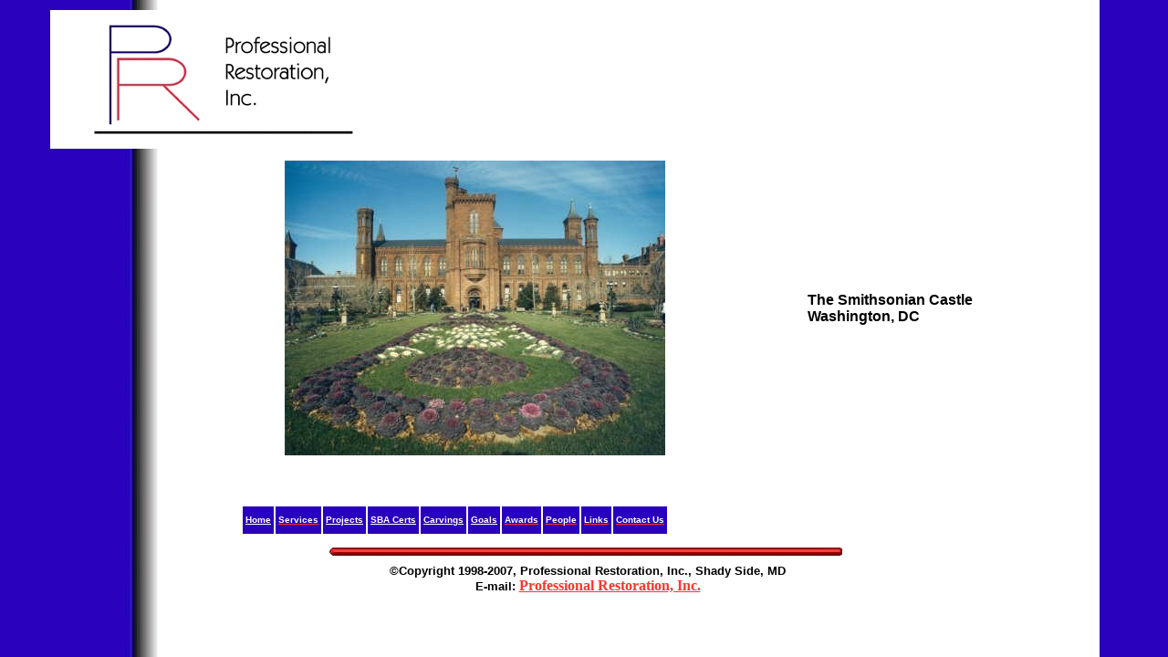

--- FILE ---
content_type: text/html
request_url: http://www.professionalrestoration.com/
body_size: 1647
content:
<html>
	<head>
		<title>
			Professional  Restoration Home Page
		</title>
		<meta http-equiv="Content-Type" content="text/html; charset=iso-8859-1">
	</head>
	
<body bgcolor="#FFFFFF" link="#FF3333" vlink="#FF3333" alink="#FF3333" background="/images/blue3.JPG">
<table border="0" width="75%">
			<tr>
				
				
    <td> <img src="file:///C|/images/spacer.gif" width="40" height="1"> <img src="/images/logoold.gif" width="377" height="152"> 
    </td>
			</tr>
		</table>
		<div align="left">			
  <table border="0" width="99%">
    <tr> 
      <td width="24%" height="332">&nbsp; </td>
      <td width="45%" height="332"> <p> <img src="/images/castlefrontred.jpg" width="417" height="323"></p></td>
      <td width="31%" height="332"> 
        <p>&nbsp;</p>
        <p><font face="Arial, Helvetica, sans-serif"><b>&nbsp;&nbsp;&nbsp;The 
          Smithsonian Castle<br>
          &nbsp;&nbsp; </b></font><font face="Arial, Helvetica, sans-serif"><b>Washington, 
          DC </b></font> </p>
        <p><br>
      </p></td>
    </tr>
    <tr>
      <td>&nbsp;</td>
      <td>&nbsp;</td>
      <td>&nbsp;</td>
    </tr>
  </table>
			
			
			
  <br><!-- #BeginLibraryItem "/library/botnav.lbi" --><link href="/library/library.css" rel="stylesheet" type="text/css"> 
<div> 
  <table width ="60%" border="0" align="center">
    <tr> 
      <td width="83%" height="44"> <div align="center"></div>
        <table border="0"  cellpadding="3" bgcolor="#FFFFFF">
          <tr> 
            <td height="30" align="center" nowrap bgcolor="2900bd" class="Underline"> 
              <strong><font size="2" face="Arial, Helvetica, sans-serif"><a href="/index.html"><font color="#FFFFFF"> 
              <span class="Underline">Home</span></font></a></th> </font></strong> 
            <td height="30" align="center" bordercolor="#FFFFFF" bgcolor="2900bd"> 
              <strong><font size="2" face="Arial, Helvetica, sans-serif"><a href="/services.html"> 
              <span class="Underline">Services</span></a></font></strong></td>
            <td height="30" align="center" bordercolor="#FFFFFF" bgcolor="2900bd" class="Underline"><strong><a href="/projects.html"> 
              <font face="Arial, Helvetica, sans-serif"><font color="#FFFFFF" class="Underline" size="2">Projects</font></font></a></strong></td>
            <td bgcolor="2900bd" align="center" height="30"> <center>
                <strong><a href="/naics.html"><font size="2" face="Arial, Helvetica, sans-serif"><span class="Underline"><font color="#FFFFFF">SBA&nbsp;Certs</font></span></font></a> </font>
                </strong></center></td>
            <td align="center" bgcolor="2900bd" height="30"><strong><a href="/carvings.html"><font face="Arial, Helvetica, sans-serif" color="#FFFFFF"> 
              <font size="2"><span class="Underline">Carvings</span></font></font></a></strong></td>
            <td align="center" bgcolor="2900bd" height="30"><strong><a href="/goals.html"><font face="Arial, Helvetica, sans-serif" color="#FFFFFF"><font size="2"><span class="Underline">Goals</span></font></font></a></strong></td>
            <td align="center" bgcolor="2900bd" height="30"> <p> <strong><font size="2" face="Arial, Helvetica, sans-serif"><a href="/awards.html"><span class="Underline">Awards</span></a> 
                </font></strong></td>
            <td align="center" bgcolor="2900bd" height="30"><strong><a href="/people.html"><font size="2" face="Arial, Helvetica, sans-serif"><span class="Underline">People</span></font></a></font></strong></td>
            <td align="center" bgcolor="2900bd" height="30"><strong><font size="2" face="Arial, Helvetica, sans-serif"><a href="/organizations.html"><span class="Underline">Links</span></a></font></strong></td>
            <td height="30" align="center" bgcolor="2900bd"><strong><font size="2" face="Arial, Helvetica, sans-serif"><a href="/contact.html"><span class="Underline">Contact 
              Us</span></a></font></strong></td>
          </tr></span>
        </table></td>
    </tr>
  </table>
  </div><!-- #EndLibraryItem --></div>
		
		
<div>
<center>
<table border="0" width="100%">
  <tr> 
    <td width="83%">
          <div align="center"><img src="/images/red_bar1.gif" width="566" height="17"></div>
        </td>
  </tr>
  <tr> 
        <td width="83%"> 
          <p align="center"><font color="#660099" face="Arial, Helvetica,  sans-serif" size="-3"> 
            <b><font color="#660099" face="Arial, Helvetica,  sans-serif" size="-3"> 
            <b><font color="#000000" size="2">&nbsp; &copy;</font></b></font><font color="#000000" size="2" face="Arial, Helvetica, sans-serif">Copyright 
            1998-2007, Professional Restoration, Inc., Shady Side, MD</font></b><font color="#000000" size="2" face="Arial, Helvetica, sans-serif"><strong><br>
            </strong></font></font><strong><font size="2"><a><font face="Arial, Helvetica, sans-serif"><font color="#000000">&nbsp;&nbsp;E-mail: </font></font></a></font>
            <script language="JavaScript" type="text/JavaScript">

  <!--
  var contact = "Professional Restoration, Inc."
  var email = "restore"
  var emailHost = "professionalrestoration.com"
  document.write("<a href=" + "mail" + "to:" + email + "@" + emailHost+ ">" + contact + "</a>" + " ")
  //-->

            </script>
            </strong><font size="2"><br>
            <font color="#000000" face="Arial, Helvetica, sans-serif"> </font></font> 
<div align="center">
            <p><font face="Arial, Helvetica, sans-serif" size="3"> </font> <font face="Arial, Helvetica, sans-serif" size="3"> 
              <b> <font size="2"> </font></b></font> </p>
          </div>
<p>&nbsp; </p>
	
</table></center></div>
</body></html>


--- FILE ---
content_type: text/css
request_url: http://www.professionalrestoration.com/library/library.css
body_size: 198
content:
.Underline {
	font-family: Arial, Helvetica, sans-serif;
	font-size: x-small;
	font-weight: bolder;
	font-variant: normal;
	text-transform: none;
	color: #FFFFFF;
	text-decoration: none;
}
